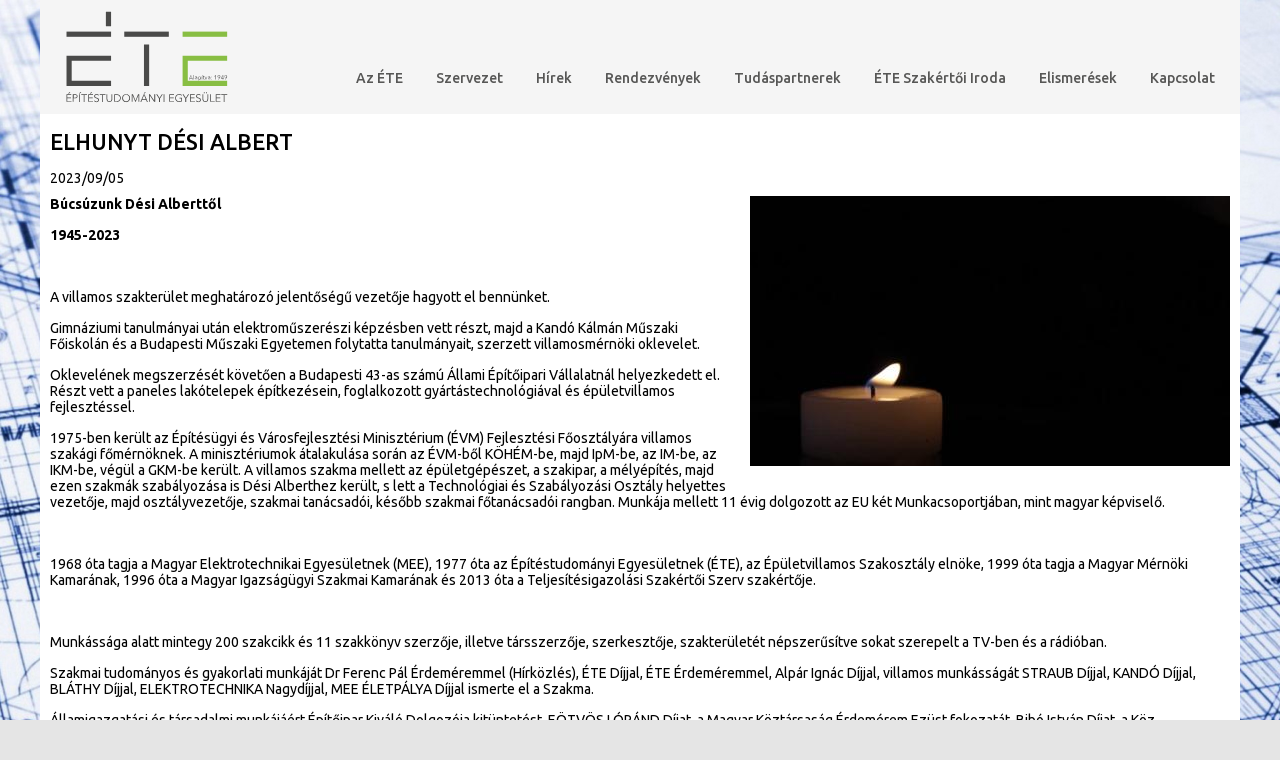

--- FILE ---
content_type: text/html; charset=utf-8
request_url: http://www.eptud.org/hirek/elhunyt-desi-albert
body_size: 6586
content:
<!DOCTYPE html>
<!--[if IEMobile 7]><html class="iem7"  lang="hu" dir="ltr"><![endif]-->
<!--[if lte IE 6]><html class="lt-ie9 lt-ie8 lt-ie7"  lang="hu" dir="ltr"><![endif]-->
<!--[if (IE 7)&(!IEMobile)]><html class="lt-ie9 lt-ie8"  lang="hu" dir="ltr"><![endif]-->
<!--[if IE 8]><html class="lt-ie9"  lang="hu" dir="ltr"><![endif]-->
<!--[if (gte IE 9)|(gt IEMobile 7)]><!--><html  lang="hu" dir="ltr" prefix="content: http://purl.org/rss/1.0/modules/content/ dc: http://purl.org/dc/terms/ foaf: http://xmlns.com/foaf/0.1/ og: http://ogp.me/ns# rdfs: http://www.w3.org/2000/01/rdf-schema# sioc: http://rdfs.org/sioc/ns# sioct: http://rdfs.org/sioc/types# skos: http://www.w3.org/2004/02/skos/core# xsd: http://www.w3.org/2001/XMLSchema#"><!--<![endif]-->

<head>
  <meta charset="utf-8" />
<link rel="apple-touch-icon" sizes="120x120" href="/sites/default/files/favicons/apple-touch-icon.png"/>
<link rel="icon" type="image/png" href="/sites/default/files/favicons/favicon-32x32.png" sizes="32x32"/>
<link rel="icon" type="image/png" href="/sites/default/files/favicons/favicon-16x16.png" sizes="16x16"/>
<link rel="manifest" href="/sites/default/files/favicons/manifest.json"/>
<link rel="mask-icon" href="/sites/default/files/favicons/safari-pinned-tab.svg" color="#5bbad5"/>
<meta name="theme-color" content="#ffffff"/>
<link rel="shortlink" href="/node/845" />
<link rel="canonical" href="http://www.eptud.org/hirek/elhunyt-desi-albert" />
<meta name="Generator" content="Drupal 7 (http://drupal.org)" />
<link rel="canonical" href="/hirek/elhunyt-desi-albert" />
  <title>Elhunyt Dési Albert | Építéstudományi Egyesület</title>

      <meta name="MobileOptimized" content="width">
    <meta name="HandheldFriendly" content="true">
    <meta name="viewport" content="width=device-width">
    <!--[if IEMobile]><meta http-equiv="cleartype" content="on"><![endif]-->

  <link type="text/css" rel="stylesheet" href="http://www.eptud.org/sites/default/files/css/css_lQaZfjVpwP_oGNqdtWCSpJT1EMqXdMiU84ekLLxQnc4.css" media="all" />
<link type="text/css" rel="stylesheet" href="http://www.eptud.org/sites/default/files/css/css_9PPr3VH1_6u5XaxqqqBW_eiLD1HFlbAcsE21CrEd_ng.css" media="all" />
<link type="text/css" rel="stylesheet" href="http://www.eptud.org/sites/default/files/css/css_CW96KxCv5ubQK16K4WGhyafISO1fuTDSXU5WzwRfo5c.css" media="all" />
<link type="text/css" rel="stylesheet" href="http://www.eptud.org/sites/default/files/css/css_zixZktwgFbuM7Jyuz0f1W7qGCeG0ND2Pc_B4xnzKZXg.css" media="all" />
  <script src="//code.jquery.com/jquery-1.8.3.min.js"></script>
<script>window.jQuery || document.write("<script src='/sites/all/modules/contrib/jquery_update/replace/jquery/1.8/jquery.min.js'>\x3C/script>")</script>
<script src="http://www.eptud.org/sites/default/files/js/js_dWhBODswdXXk1M5Z5nyqNfGljmqwxUwAK9i6D0YSDNs.js"></script>
<script src="http://www.eptud.org/sites/default/files/js/js_f_BpsloZtITWNBq8h8TQNh4SUGlZKD__yTkMLSN2_t8.js"></script>
<script src="http://www.eptud.org/sites/default/files/js/js_khc_HkopHy5Beje8Vd_ust2cOtYgvhhc9FrUw8MmTp4.js"></script>
<script>(function(i,s,o,g,r,a,m){i["GoogleAnalyticsObject"]=r;i[r]=i[r]||function(){(i[r].q=i[r].q||[]).push(arguments)},i[r].l=1*new Date();a=s.createElement(o),m=s.getElementsByTagName(o)[0];a.async=1;a.src=g;m.parentNode.insertBefore(a,m)})(window,document,"script","https://www.google-analytics.com/analytics.js","ga");ga("create", "UA-55087327-17", {"cookieDomain":"auto"});ga("set", "anonymizeIp", true);ga("send", "pageview");</script>
<script src="http://www.eptud.org/sites/default/files/js/js_6BG5e4flEAMDyinnTOlVGecZ5egGM3zZQNQiH0wGnD0.js"></script>
<script src="http://www.eptud.org/sites/default/files/js/js_V_puIX40vfPzc9RVToKRoUyH1Uu-T8i15BaHQ50Ykb4.js"></script>
<script>jQuery.extend(Drupal.settings, {"basePath":"\/","pathPrefix":"","ajaxPageState":{"theme":"ete","theme_token":"UQtt_-J4Jet3jhskb7qNiKnFa9vx-ZbjQohcamg7nZQ","js":{"sites\/all\/modules\/contrib\/browserclass\/js\/browserclass.js":1,"\/\/code.jquery.com\/jquery-1.8.3.min.js":1,"0":1,"misc\/jquery-extend-3.4.0.js":1,"misc\/jquery.once.js":1,"misc\/drupal.js":1,"sites\/all\/modules\/contrib\/spamspan\/spamspan.js":1,"public:\/\/languages\/hu_SQFcozGAENy6HUlunWG4IepTVICtF27ZB-PeGXfZHIs.js":1,"sites\/all\/libraries\/colorbox\/jquery.colorbox-min.js":1,"sites\/all\/modules\/contrib\/colorbox\/js\/colorbox.js":1,"sites\/all\/modules\/contrib\/colorbox\/styles\/default\/colorbox_style.js":1,"sites\/all\/modules\/contrib\/google_analytics\/googleanalytics.js":1,"1":1,"sites\/all\/modules\/contrib\/responsive_dropdown_menus\/theme\/responsive-dropdown-menus.js":1,"sites\/all\/themes\/ete\/js\/script.js":1},"css":{"modules\/system\/system.base.css":1,"modules\/system\/system.menus.css":1,"modules\/system\/system.messages.css":1,"modules\/system\/system.theme.css":1,"sites\/all\/modules\/contrib\/date\/date_api\/date.css":1,"sites\/all\/modules\/contrib\/date\/date_popup\/themes\/datepicker.1.7.css":1,"modules\/field\/theme\/field.css":1,"modules\/node\/node.css":1,"modules\/user\/user.css":1,"sites\/all\/modules\/contrib\/views\/css\/views.css":1,"sites\/all\/modules\/contrib\/ckeditor\/css\/ckeditor.css":1,"sites\/all\/modules\/contrib\/colorbox\/styles\/default\/colorbox_style.css":1,"sites\/all\/modules\/contrib\/ctools\/css\/ctools.css":1,"sites\/all\/modules\/contrib\/panels\/css\/panels.css":1,"sites\/all\/modules\/contrib\/responsive_dropdown_menus\/theme\/responsive-dropdown-menus.css":1,"sites\/all\/themes\/ete\/system.menus.css":1,"sites\/all\/themes\/ete\/system.messages.css":1,"sites\/all\/themes\/ete\/system.theme.css":1,"sites\/all\/themes\/ete\/css\/styles.css":1}},"colorbox":{"opacity":"0.85","current":"{current} of {total}","previous":"\u00ab Prev","next":"Next \u00bb","close":"Close","maxWidth":"98%","maxHeight":"98%","fixed":true,"mobiledetect":true,"mobiledevicewidth":"480px"},"googleanalytics":{"trackOutbound":1,"trackMailto":1,"trackDownload":1,"trackDownloadExtensions":"7z|aac|arc|arj|asf|asx|avi|bin|csv|doc(x|m)?|dot(x|m)?|exe|flv|gif|gz|gzip|hqx|jar|jpe?g|js|mp(2|3|4|e?g)|mov(ie)?|msi|msp|pdf|phps|png|ppt(x|m)?|pot(x|m)?|pps(x|m)?|ppam|sld(x|m)?|thmx|qtm?|ra(m|r)?|sea|sit|tar|tgz|torrent|txt|wav|wma|wmv|wpd|xls(x|m|b)?|xlt(x|m)|xlam|xml|z|zip","trackColorbox":1},"responsive_dropdown_menus":{"devel":"Fejleszt\u00e9s","main-menu":"F\u0151men\u00fc","management":"Management","navigation":"Navig\u00e1ci\u00f3","user-menu":"User menu"}});</script>
      <!--[if lt IE 9]>
    <script src="/sites/all/themes/zen/js/html5-respond.js"></script>
    <![endif]-->
    <link href='https://fonts.googleapis.com/css?family=Ubuntu:400,300,300italic,400italic,500,500italic,700italic,700&subset=latin,latin-ext' rel='stylesheet' type='text/css'>
</head>
<body class="html not-front not-logged-in no-sidebars page-node page-node- page-node-845 node-type-article section-hirek" >
      <p id="skip-link">
      <a href="#main-menu" class="element-invisible element-focusable">Jump to navigation</a>
    </p>
      
<div id="page">

  <header class="header" id="header" role="banner">

          <a href="/" title="Címlap" rel="home" class="header__logo" id="logo"><img src="http://www.eptud.org/sites/default/files/logo.svg" alt="Címlap" class="header__logo-image" /></a>
    
    
      <div class="header__region region region-header">
    <div id="block-responsive-dropdown-menus-main-menu" class="block block-responsive-dropdown-menus first last odd">

      
  <ul id="main-menu" class="main-menu responsive-menu links"><li id="menu-item-219" class="menu-item menu-parent menu-item-primary first"><a href="/az-ete/kuldetesunk" title="">Az ÉTE</a><ul class="sub-menu tier-two"><li id="menu-item-478" class="menu-item menu-item-secondary first"><a href="/az-ete/kuldetesunk">Küldetésünk</a></li>
<li id="menu-item-479" class="menu-item menu-item-secondary"><a href="/az-ete/tortenetunk">Történetünk</a></li>
<li id="menu-item-482" class="menu-item menu-item-secondary"><a href="/az-ete/alapdokumentumok">Alapdokumentumok</a></li>
<li id="menu-item-483" class="menu-item menu-item-secondary last"><a href="/az-ete/egyuttmukodesek">Együttműködések</a></li>
</ul></li>
<li id="menu-item-681" class="menu-item menu-parent menu-item-primary"><a href="/szervezet/elnokseg" title="">Szervezet</a><ul class="sub-menu tier-two"><li id="menu-item-481" class="menu-item menu-item-secondary first"><a href="/szervezet/elnokseg">Elnökség</a></li>
<li id="menu-item-682" class="menu-item menu-item-secondary"><a href="/szervezet/titkarsag">Titkárság</a></li>
<li id="menu-item-683" class="menu-item menu-item-secondary"><a href="/szervezet/valasztmany">Választmány</a></li>
<li id="menu-item-684" class="menu-item menu-item-secondary"><a href="/szervezet/bizottsagok">Bizottságok</a></li>
<li id="menu-item-760" class="menu-item menu-item-secondary"><a href="/regionalis-szervezetek-szakosztalyok">Regionális szervezetek, szakosztályok</a></li>
<li id="menu-item-687" class="menu-item menu-item-secondary last"><a href="/szervezet/dokumentumok">Dokumentumok</a></li>
</ul></li>
<li id="menu-item-484" class="menu-item menu-item-primary"><a href="/hirek" title="">Hírek</a></li>
<li id="menu-item-485" class="menu-item menu-parent menu-item-primary"><a href="/rendezvenyek">Rendezvények</a><ul class="sub-menu tier-two"><li id="menu-item-598" class="menu-item menu-item-secondary first last"><a href="/rendezvenyek-archivum" title="">Archívum</a></li>
</ul></li>
<li id="menu-item-600" class="menu-item menu-item-primary"><a href="/tudaspartnerek">Tudáspartnerek</a></li>
<li id="menu-item-680" class="menu-item menu-item-primary"><a href="/ete-szakertoi-iroda">ÉTE Szakértői Iroda</a></li>
<li id="menu-item-489" class="menu-item menu-parent menu-item-primary"><a href="/elismeresek/alpar-ignac-dij" title="">Elismerések</a><ul class="sub-menu tier-two"><li id="menu-item-753" class="menu-item menu-item-secondary first"><a href="/elismeresek/alpar-ignac-dij">Alpár Ignác Díj</a></li>
<li id="menu-item-754" class="menu-item menu-item-secondary"><a href="/elismeresek/ete-erdemerem">ÉTE Érdemérem</a></li>
<li id="menu-item-755" class="menu-item menu-item-secondary"><a href="/elismeresek/ete-dij">ÉTE Díj</a></li>
<li id="menu-item-756" class="menu-item menu-item-secondary"><a href="/elismeresek/az-ete-tiszteletbeli-tagja">Az ÉTE Tiszteletbeli Tagja</a></li>
<li id="menu-item-757" class="menu-item menu-item-secondary"><a href="/elismeresek/epitoipari-nivodij">Építőipari Nívódíj</a></li>
<li id="menu-item-758" class="menu-item menu-item-secondary"><a href="/elismeresek/epuletgepeszeti-emlekerem">Épületgépészeti emlékérem</a></li>
<li id="menu-item-794" class="menu-item menu-item-secondary last"><a href="/elismeresek/macskasy-arpad-dij">Macskásy Árpád Díj</a></li>
</ul></li>
<li id="menu-item-488" class="menu-item menu-item-primary last"><a href="/kapcsolat">Kapcsolat</a></li>
</ul>
</div>
  </div>

  </header>

  <div id="main">

    <div id="content" class="column" role="main">
                  <a id="main-content"></a>
                    <h1 class="page__title title" id="page-title">Elhunyt Dési Albert</h1>
                                          


<article class="node-845 node node-article view-mode-full clearfix" about="/hirek/elhunyt-desi-albert" typeof="sioc:Item foaf:Document">

      <header>
                  <span property="dc:title" content="Elhunyt Dési Albert" class="rdf-meta element-hidden"></span>
      
          </header>
  
  <div class="field field-name-field-date field-type-datetime field-label-hidden"><div class="field-items"><div class="field-item even"><span class="date-display-single" property="dc:date" datatype="xsd:dateTime" content="2023-09-05T00:00:00+02:00">2023/09/05</span></div></div></div><div class="field field-name-field-image field-type-image field-label-hidden"><div class="field-items"><div class="field-item even" rel="og:image rdfs:seeAlso" resource="http://www.eptud.org/sites/default/files/field/image/1_113_8.jpg"><a href="http://www.eptud.org/sites/default/files/field/image/1_113_8.jpg" title="Elhunyt Dési Albert" class="colorbox" data-colorbox-gallery="gallery-node-845-Rls-NPbhwzs" data-cbox-img-attrs="{&quot;title&quot;: &quot;&quot;, &quot;alt&quot;: &quot;&quot;}"><img typeof="foaf:Image" src="http://www.eptud.org/sites/default/files/styles/large/public/field/image/1_113_8.jpg?itok=JiWG8n95" width="480" height="270" alt="" title="" /></a></div></div></div><div class="field field-name-body field-type-text-with-summary field-label-hidden"><div class="field-items"><div class="field-item even" property="content:encoded"><p><strong>Búcsúzunk Dési Alberttől</strong></p>
<p><strong>1945-2023</strong></p>
<p> </p>
<p>A villamos szakterület meghatározó jelentőségű vezetője hagyott el bennünket.</p>
<p>Gimnáziumi tanulmányai után elektroműszerészi képzésben vett részt, majd a Kandó Kálmán Műszaki Főiskolán és a Budapesti Műszaki Egyetemen folytatta tanulmányait, szerzett villamosmérnöki oklevelet.</p>
<p>Oklevelének megszerzését követően a Budapesti 43-as számú Állami Építőipari Vállalatnál helyezkedett el. Részt vett a paneles lakótelepek építkezésein, foglalkozott gyártástechnológiával és épületvillamos fejlesztéssel.</p>
<p>1975-ben került az Építésügyi és Városfejlesztési Minisztérium (ÉVM) Fejlesztési Főosztályára villamos szakági főmérnöknek. A minisztériumok átalakulása során az ÉVM-ből KÖHÉM-be, majd IpM-be, az IM-be, az IKM-be, végül a GKM-be került. A villamos szakma mellett az épületgépészet, a szakipar, a mélyépítés, majd ezen szakmák szabályozása is Dési Alberthez került, s lett a Technológiai és Szabályozási Osztály helyettes vezetője, majd osztályvezetője, szakmai tanácsadói, később szakmai főtanácsadói rangban. Munkája mellett 11 évig dolgozott az EU két Munkacsoportjában, mint magyar képviselő.</p>
<p> </p>
<p>1968 óta tagja a Magyar Elektrotechnikai Egyesületnek (MEE), 1977 óta az Építéstudományi Egyesületnek (ÉTE), az Épületvillamos Szakosztály elnöke, 1999 óta tagja a Magyar Mérnöki Kamarának, 1996 óta a Magyar Igazságügyi Szakmai Kamarának és 2013 óta a Teljesítésigazolási Szakértői Szerv szakértője.</p>
<p> </p>
<p>Munkássága alatt mintegy 200 szakcikk és 11 szakkönyv szerzője, illetve társszerzője, szerkesztője, szakterületét népszerűsítve sokat szerepelt a TV-ben és a rádióban.</p>
<p>Szakmai tudományos és gyakorlati munkáját Dr Ferenc Pál Érdeméremmel (Hírközlés), ÉTE Díjjal, ÉTE Érdeméremmel, Alpár Ignác Díjjal, villamos munkásságát STRAUB Díjjal, KANDÓ Díjjal, BLÁTHY Díjjal, ELEKTROTECHNIKA Nagydíjjal, MEE ÉLETPÁLYA Díjjal ismerte el a Szakma.</p>
<p>Államigazgatási és társadalmi munkájáért Építőipar Kiváló Dolgozója kitüntetést, EÖTVÖS LÓRÁND Díjat, a Magyar Köztársaság Érdemérem Ezüst fokozatát, Bibó István Díjat, a Köz Szolgálatáért Érdemérem arany-fokozatát kapta meg.</p>
<p> </p>
<p>Nyugdíjas évei alatt sem hagyta abba szakmai munkásságát, folyamatosan oktatott, vizsgáztatott, igazságügyi szakértőként segítette a bíróságok, a rendőrség és a közjegyzők munkáját.</p>
<p>Emlékét megőrizzük.</p>
<p> </p>
<p>Berci búcsúztatóját 2023. szeptember 18-án hétfőn 10.30-kor Budapesten a Farkasréti temető III. számú ravatalozójában tartják.</p>
<p> </p>
<p> </p>
<p>Molnár Dénes</p>
<p>az ÉTE alelnöke</p>
</div></div></div><div class="field field-name-field-gallery field-type-image field-label-above"><div class="field-label">Galéria:&nbsp;</div><div class="field-items"><div class="field-item even"><a href="http://www.eptud.org/sites/default/files/gallery/desi_albert_fenykepe.jpg" title="Elhunyt Dési Albert" class="colorbox" data-colorbox-gallery="gallery-node-845-Rls-NPbhwzs" data-cbox-img-attrs="{&quot;title&quot;: &quot;&quot;, &quot;alt&quot;: &quot;&quot;}"><img typeof="foaf:Image" src="http://www.eptud.org/sites/default/files/styles/logo-lista/public/gallery/desi_albert_fenykepe.jpg?itok=o-8THS60" width="223" height="149" alt="" title="" /></a></div></div></div>
  
  
</article>
          </div>

  </div>

    <footer id="footer" class="region region-footer">
    <div id="block-views-sponsors-block-1" class="block block-views first last odd">

        <h2 class="block__title block-title">Támogatóink:</h2>
    
  <div class="view view-sponsors view-id-sponsors view-display-id-block_1 view-dom-id-f5b28d470d9e9e85028b008b8adaeff3">
        
  
  
      <div class="view-content">
        <div class="views-row views-row-1 views-row-odd views-row-first">
      
  <div class="views-field views-field-field-logo">        <div class="field-content"><a href="http://www.obudagroup.hu/" target="_blank" rel="nofollow"><img typeof="foaf:Image" src="http://www.eptud.org/sites/default/files/styles/frontlogo/public/logo/obuda_group_logo.png?itok=kNWXGJO_" width="60" height="40" alt="" /></a></div>  </div>  </div>
  <div class="views-row views-row-2 views-row-even">
      
  <div class="views-field views-field-field-logo">        <div class="field-content"><a href="http://www.eptud.org/" target="_blank" rel="nofollow"><img typeof="foaf:Image" src="http://www.eptud.org/sites/default/files/styles/frontlogo/public/default_images/white-space.jpg?itok=dUeyJ2_8" width="60" height="40" alt="" /></a></div>  </div>  </div>
  <div class="views-row views-row-3 views-row-odd">
      
  <div class="views-field views-field-field-logo">        <div class="field-content"><a href="http://www.eptud.org/" target="_blank" rel="nofollow"><img typeof="foaf:Image" src="http://www.eptud.org/sites/default/files/styles/frontlogo/public/default_images/white-space.jpg?itok=dUeyJ2_8" width="60" height="40" alt="" /></a></div>  </div>  </div>
  <div class="views-row views-row-4 views-row-even">
      
  <div class="views-field views-field-field-logo">        <div class="field-content"><a href="http://www.eptud.org/" target="_blank" rel="nofollow"><img typeof="foaf:Image" src="http://www.eptud.org/sites/default/files/styles/frontlogo/public/default_images/white-space.jpg?itok=dUeyJ2_8" width="60" height="40" alt="" /></a></div>  </div>  </div>
  <div class="views-row views-row-5 views-row-odd">
      
  <div class="views-field views-field-field-logo">        <div class="field-content"><a href="http://www.eptud.org/" target="_blank" rel="nofollow"><img typeof="foaf:Image" src="http://www.eptud.org/sites/default/files/styles/frontlogo/public/default_images/white-space.jpg?itok=dUeyJ2_8" width="60" height="40" alt="" /></a></div>  </div>  </div>
  <div class="views-row views-row-6 views-row-even">
      
  <div class="views-field views-field-field-logo">        <div class="field-content"><a href="http://www.eptud.org/" target="_blank" rel="nofollow"><img typeof="foaf:Image" src="http://www.eptud.org/sites/default/files/styles/frontlogo/public/default_images/white-space.jpg?itok=dUeyJ2_8" width="60" height="40" alt="" /></a></div>  </div>  </div>
  <div class="views-row views-row-7 views-row-odd">
      
  <div class="views-field views-field-field-logo">        <div class="field-content"><a href="http://www.eptud.org/" target="_blank" rel="nofollow"><img typeof="foaf:Image" src="http://www.eptud.org/sites/default/files/styles/frontlogo/public/default_images/white-space.jpg?itok=dUeyJ2_8" width="60" height="40" alt="" /></a></div>  </div>  </div>
  <div class="views-row views-row-8 views-row-even">
      
  <div class="views-field views-field-field-logo">        <div class="field-content"><a href="http://www.eptud.org/" target="_blank" rel="nofollow"><img typeof="foaf:Image" src="http://www.eptud.org/sites/default/files/styles/frontlogo/public/default_images/white-space.jpg?itok=dUeyJ2_8" width="60" height="40" alt="" /></a></div>  </div>  </div>
  <div class="views-row views-row-9 views-row-odd">
      
  <div class="views-field views-field-field-logo">        <div class="field-content"><a href="http://www.eptud.org/" target="_blank" rel="nofollow"><img typeof="foaf:Image" src="http://www.eptud.org/sites/default/files/styles/frontlogo/public/default_images/white-space.jpg?itok=dUeyJ2_8" width="60" height="40" alt="" /></a></div>  </div>  </div>
  <div class="views-row views-row-10 views-row-even">
      
  <div class="views-field views-field-field-logo">        <div class="field-content"><a href="http://www.eptud.org/" target="_blank" rel="nofollow"><img typeof="foaf:Image" src="http://www.eptud.org/sites/default/files/styles/frontlogo/public/default_images/white-space.jpg?itok=dUeyJ2_8" width="60" height="40" alt="" /></a></div>  </div>  </div>
  <div class="views-row views-row-11 views-row-odd">
      
  <div class="views-field views-field-field-logo">        <div class="field-content"><a href="http://www.eptud.org/" target="_blank" rel="nofollow"><img typeof="foaf:Image" src="http://www.eptud.org/sites/default/files/styles/frontlogo/public/default_images/white-space.jpg?itok=dUeyJ2_8" width="60" height="40" alt="" /></a></div>  </div>  </div>
  <div class="views-row views-row-12 views-row-even">
      
  <div class="views-field views-field-field-logo">        <div class="field-content"><a href="http://www.eptud.org/" target="_blank" rel="nofollow"><img typeof="foaf:Image" src="http://www.eptud.org/sites/default/files/styles/frontlogo/public/default_images/white-space.jpg?itok=dUeyJ2_8" width="60" height="40" alt="" /></a></div>  </div>  </div>
  <div class="views-row views-row-13 views-row-odd">
      
  <div class="views-field views-field-field-logo">        <div class="field-content"><a href="http://www.eptud.org/" target="_blank" rel="nofollow"><img typeof="foaf:Image" src="http://www.eptud.org/sites/default/files/styles/frontlogo/public/default_images/white-space.jpg?itok=dUeyJ2_8" width="60" height="40" alt="" /></a></div>  </div>  </div>
  <div class="views-row views-row-14 views-row-even">
      
  <div class="views-field views-field-field-logo">        <div class="field-content"><a href="http://www.eptud.org/" target="_blank" rel="nofollow"><img typeof="foaf:Image" src="http://www.eptud.org/sites/default/files/styles/frontlogo/public/default_images/white-space.jpg?itok=dUeyJ2_8" width="60" height="40" alt="" /></a></div>  </div>  </div>
  <div class="views-row views-row-15 views-row-odd">
      
  <div class="views-field views-field-field-logo">        <div class="field-content"><a href="http://www.eptud.org/" target="_blank" rel="nofollow"><img typeof="foaf:Image" src="http://www.eptud.org/sites/default/files/styles/frontlogo/public/default_images/white-space.jpg?itok=dUeyJ2_8" width="60" height="40" alt="" /></a></div>  </div>  </div>
  <div class="views-row views-row-16 views-row-even">
      
  <div class="views-field views-field-field-logo">        <div class="field-content"><a href="http://www.eptud.org/" target="_blank" rel="nofollow"><img typeof="foaf:Image" src="http://www.eptud.org/sites/default/files/styles/frontlogo/public/default_images/white-space.jpg?itok=dUeyJ2_8" width="60" height="40" alt="" /></a></div>  </div>  </div>
  <div class="views-row views-row-17 views-row-odd">
      
  <div class="views-field views-field-field-logo">        <div class="field-content"><a href="http://www.eptud.org/" target="_blank" rel="nofollow"><img typeof="foaf:Image" src="http://www.eptud.org/sites/default/files/styles/frontlogo/public/default_images/white-space.jpg?itok=dUeyJ2_8" width="60" height="40" alt="" /></a></div>  </div>  </div>
  <div class="views-row views-row-18 views-row-even">
      
  <div class="views-field views-field-field-logo">        <div class="field-content"><a href="http://www.eptud.org/" target="_blank" rel="nofollow"><img typeof="foaf:Image" src="http://www.eptud.org/sites/default/files/styles/frontlogo/public/default_images/white-space.jpg?itok=dUeyJ2_8" width="60" height="40" alt="" /></a></div>  </div>  </div>
  <div class="views-row views-row-19 views-row-odd">
      
  <div class="views-field views-field-field-logo">        <div class="field-content"><a href="http://www.eptud.org/" target="_blank" rel="nofollow"><img typeof="foaf:Image" src="http://www.eptud.org/sites/default/files/styles/frontlogo/public/default_images/white-space.jpg?itok=dUeyJ2_8" width="60" height="40" alt="" /></a></div>  </div>  </div>
  <div class="views-row views-row-20 views-row-even">
      
  <div class="views-field views-field-field-logo">        <div class="field-content"><a href="http://www.eptud.org/" target="_blank" rel="nofollow"><img typeof="foaf:Image" src="http://www.eptud.org/sites/default/files/styles/frontlogo/public/default_images/white-space.jpg?itok=dUeyJ2_8" width="60" height="40" alt="" /></a></div>  </div>  </div>
  <div class="views-row views-row-21 views-row-odd">
      
  <div class="views-field views-field-field-logo">        <div class="field-content"><a href="http://www.eptud.org/" target="_blank" rel="nofollow"><img typeof="foaf:Image" src="http://www.eptud.org/sites/default/files/styles/frontlogo/public/default_images/white-space.jpg?itok=dUeyJ2_8" width="60" height="40" alt="" /></a></div>  </div>  </div>
  <div class="views-row views-row-22 views-row-even">
      
  <div class="views-field views-field-field-logo">        <div class="field-content"><a href="http://www.eptud.org/" target="_blank" rel="nofollow"><img typeof="foaf:Image" src="http://www.eptud.org/sites/default/files/styles/frontlogo/public/default_images/white-space.jpg?itok=dUeyJ2_8" width="60" height="40" alt="" /></a></div>  </div>  </div>
  <div class="views-row views-row-23 views-row-odd">
      
  <div class="views-field views-field-field-logo">        <div class="field-content"><a href="http://www.eptud.org/" target="_blank" rel="nofollow"><img typeof="foaf:Image" src="http://www.eptud.org/sites/default/files/styles/frontlogo/public/logo/white-space.jpg?itok=vwGtAFnN" width="60" height="40" alt="" /></a></div>  </div>  </div>
  <div class="views-row views-row-24 views-row-even">
      
  <div class="views-field views-field-field-logo">        <div class="field-content"><a href="http://www.eptud.org/" target="_blank" rel="nofollow"><img typeof="foaf:Image" src="http://www.eptud.org/sites/default/files/styles/frontlogo/public/logo/white-space_0.jpg?itok=RZRZVAwl" width="60" height="40" alt="" /></a></div>  </div>  </div>
  <div class="views-row views-row-25 views-row-odd">
      
  <div class="views-field views-field-field-logo">        <div class="field-content"><a href="http://www.eptud.org/" target="_blank" rel="nofollow"><img typeof="foaf:Image" src="http://www.eptud.org/sites/default/files/styles/frontlogo/public/logo/white-space_1.jpg?itok=oOR5Rthn" width="60" height="40" alt="" /></a></div>  </div>  </div>
  <div class="views-row views-row-26 views-row-even">
      
  <div class="views-field views-field-field-logo">        <div class="field-content"><a href="http://www.eptud.org/" target="_blank" rel="nofollow"><img typeof="foaf:Image" src="http://www.eptud.org/sites/default/files/styles/frontlogo/public/default_images/white-space.jpg?itok=dUeyJ2_8" width="60" height="40" alt="" /></a></div>  </div>  </div>
  <div class="views-row views-row-27 views-row-odd">
      
  <div class="views-field views-field-field-logo">        <div class="field-content"><a href="http://www.eptud.org/" target="_blank" rel="nofollow"><img typeof="foaf:Image" src="http://www.eptud.org/sites/default/files/styles/frontlogo/public/default_images/white-space.jpg?itok=dUeyJ2_8" width="60" height="40" alt="" /></a></div>  </div>  </div>
  <div class="views-row views-row-28 views-row-even">
      
  <div class="views-field views-field-field-logo">        <div class="field-content"><a href="http://www.eptud.org/" target="_blank" rel="nofollow"><img typeof="foaf:Image" src="http://www.eptud.org/sites/default/files/styles/frontlogo/public/default_images/white-space.jpg?itok=dUeyJ2_8" width="60" height="40" alt="" /></a></div>  </div>  </div>
  <div class="views-row views-row-29 views-row-odd">
      
  <div class="views-field views-field-field-logo">        <div class="field-content"><a href="http://www.eptud.org/" target="_blank" rel="nofollow"><img typeof="foaf:Image" src="http://www.eptud.org/sites/default/files/styles/frontlogo/public/default_images/white-space.jpg?itok=dUeyJ2_8" width="60" height="40" alt="" /></a></div>  </div>  </div>
  <div class="views-row views-row-30 views-row-even">
      
  <div class="views-field views-field-field-logo">        <div class="field-content"><a href="http://www.eptud.org/" target="_blank" rel="nofollow"><img typeof="foaf:Image" src="http://www.eptud.org/sites/default/files/styles/frontlogo/public/default_images/white-space.jpg?itok=dUeyJ2_8" width="60" height="40" alt="" /></a></div>  </div>  </div>
  <div class="views-row views-row-31 views-row-odd">
      
  <div class="views-field views-field-field-logo">        <div class="field-content"><a href="http://www.eptud.org/" target="_blank" rel="nofollow"><img typeof="foaf:Image" src="http://www.eptud.org/sites/default/files/styles/frontlogo/public/default_images/white-space.jpg?itok=dUeyJ2_8" width="60" height="40" alt="" /></a></div>  </div>  </div>
  <div class="views-row views-row-32 views-row-even">
      
  <div class="views-field views-field-field-logo">        <div class="field-content"><a href="http://www.eptud.org/" target="_blank" rel="nofollow"><img typeof="foaf:Image" src="http://www.eptud.org/sites/default/files/styles/frontlogo/public/default_images/white-space.jpg?itok=dUeyJ2_8" width="60" height="40" alt="" /></a></div>  </div>  </div>
  <div class="views-row views-row-33 views-row-odd">
      
  <div class="views-field views-field-field-logo">        <div class="field-content"><a href="http://www.eptud.org/" target="_blank" rel="nofollow"><img typeof="foaf:Image" src="http://www.eptud.org/sites/default/files/styles/frontlogo/public/default_images/white-space.jpg?itok=dUeyJ2_8" width="60" height="40" alt="" /></a></div>  </div>  </div>
  <div class="views-row views-row-34 views-row-even">
      
  <div class="views-field views-field-field-logo">        <div class="field-content"><a href="http://www.eptud.org/" target="_blank" rel="nofollow"><img typeof="foaf:Image" src="http://www.eptud.org/sites/default/files/styles/frontlogo/public/default_images/white-space.jpg?itok=dUeyJ2_8" width="60" height="40" alt="" /></a></div>  </div>  </div>
  <div class="views-row views-row-35 views-row-odd">
      
  <div class="views-field views-field-field-logo">        <div class="field-content"><a href="http://www.eptud.org/" target="_blank" rel="nofollow"><img typeof="foaf:Image" src="http://www.eptud.org/sites/default/files/styles/frontlogo/public/default_images/white-space.jpg?itok=dUeyJ2_8" width="60" height="40" alt="" /></a></div>  </div>  </div>
  <div class="views-row views-row-36 views-row-even">
      
  <div class="views-field views-field-field-logo">        <div class="field-content"><a href="http://www.eptud.org/" target="_blank" rel="nofollow"><img typeof="foaf:Image" src="http://www.eptud.org/sites/default/files/styles/frontlogo/public/default_images/white-space.jpg?itok=dUeyJ2_8" width="60" height="40" alt="" /></a></div>  </div>  </div>
  <div class="views-row views-row-37 views-row-odd views-row-last">
      
  <div class="views-field views-field-field-logo">        <div class="field-content"><a href="http://www.eptud.org/" target="_blank" rel="nofollow"><img typeof="foaf:Image" src="http://www.eptud.org/sites/default/files/styles/frontlogo/public/default_images/white-space.jpg?itok=dUeyJ2_8" width="60" height="40" alt="" /></a></div>  </div>  </div>
    </div>
  
  
  
  
  
  
</div>
</div>
  </footer>

</div>

  <div class="region region-bottom">
    <div id="block-block-1" class="block block-block first odd">

      
  <p>ÉTE</p>

</div>
<div id="block-block-2" class="block block-block last even">

        <h2 class="block__title block-title">Építéstudományi egyesület</h2>
    
  <p>ÉTE titkárság:<br />
1095 Budapest, Mester u.87.<br />
Mobil: +36 20 268 38 96<br /><span class="spamspan"><span class="u">info</span> [at] <span class="d">eptud.org</span></span></p>

</div>
  </div>
  <script src="http://www.eptud.org/sites/default/files/js/js_sBgPAzSTdQRb_Itp8xIy-2MVVdHlhcemxwMY-zcbqSM.js"></script>
</body>
</html>


--- FILE ---
content_type: text/css
request_url: http://www.eptud.org/sites/default/files/css/css_zixZktwgFbuM7Jyuz0f1W7qGCeG0ND2Pc_B4xnzKZXg.css
body_size: 11172
content:
article,aside,details,figcaption,figure,footer,header,main,nav,section,summary{display:block;}audio,canvas,video{display:inline-block;}audio:not([controls]){display:none;height:0;}[hidden]{display:none;}html{font-family:Verdana,Tahoma,"DejaVu Sans",sans-serif;font-size:100%;-ms-text-size-adjust:100%;-webkit-text-size-adjust:100%;line-height:1.5em;}body{margin:0;padding:0;}a:focus{outline:thin dotted;}a:active,a:hover{outline:0;}p,pre{margin:1.5em 0;}blockquote{margin:1.5em 30px;}h1{font-size:2em;line-height:1.5em;margin-top:0.75em;margin-bottom:0.75em;}h2{font-size:1.5em;line-height:2em;margin-top:1em;margin-bottom:1em;}h3{font-size:1.17em;line-height:1.28205em;margin-top:1.28205em;margin-bottom:1.28205em;}h4{font-size:1em;line-height:1.5em;margin-top:1.5em;margin-bottom:1.5em;}h5{font-size:0.83em;line-height:1.80723em;margin-top:1.80723em;margin-bottom:1.80723em;}h6{font-size:0.67em;line-height:2.23881em;margin-top:2.23881em;margin-bottom:2.23881em;}abbr[title]{border-bottom:1px dotted;}b,strong{font-weight:bold;}dfn{font-style:italic;}hr{-moz-box-sizing:content-box;-webkit-box-sizing:content-box;box-sizing:content-box;height:0;border:1px solid #666;padding-bottom:-1px;margin:1.5em 0;}mark{background:#ff0;color:#000;}code,kbd,pre,samp,tt,var{font-family:"Courier New","DejaVu Sans Mono",monospace,sans-serif;font-size:1em;line-height:1.5em;}pre{white-space:pre-wrap;}q{quotes:"\201C" "\201D" "\2018" "\2019";}small{font-size:80%;}sub,sup{font-size:75%;line-height:0;position:relative;vertical-align:baseline;}sup{top:-0.5em;}sub{bottom:-0.25em;}dl,menu,ol,ul{margin:1.5em 0;}ol ol,ol ul,ul ol,ul ul{margin:0;}dd{margin:0 0 0 30px;}menu,ol,ul{padding:0 0 0 30px;}img{border:0;max-width:100%;height:auto;}.lt-ie9 img{width:auto;}svg:not(:root){overflow:hidden;}figure{margin:0;}fieldset{margin:0 2px;border-color:#c0c0c0;border-top-width:0.0625em;border-top-style:solid;padding-top:0.4625em;border-bottom-width:0.0625em;border-bottom-style:solid;padding-bottom:0.9125em;border-left-width:0.0625em;border-left-style:solid;padding-left:0.9125em;border-right-width:0.0625em;border-right-style:solid;padding-right:0.9125em;}legend{border:0;padding:0;}button,input,select,textarea{font-family:inherit;font-size:100%;margin:0;max-width:100%;-moz-box-sizing:border-box;-webkit-box-sizing:border-box;box-sizing:border-box;}button,input{line-height:normal;}button,select{text-transform:none;}button,html input[type="button"],input[type="reset"],input[type="submit"]{-webkit-appearance:button;cursor:pointer;}button[disabled],html input[disabled]{cursor:default;}input[type="checkbox"],input[type="radio"]{-moz-box-sizing:border-box;-webkit-box-sizing:border-box;box-sizing:border-box;padding:0;}input[type="search"]{-webkit-appearance:textfield;-moz-box-sizing:content-box;-webkit-box-sizing:content-box;box-sizing:content-box;}input[type="search"]::-webkit-search-cancel-button,input[type="search"]::-webkit-search-decoration{-webkit-appearance:none;}button::-moz-focus-inner,input::-moz-focus-inner{border:0;padding:0;}textarea{overflow:auto;vertical-align:top;}label{display:block;font-weight:bold;}table{border-collapse:collapse;border-spacing:0;margin-top:1.5em;margin-bottom:1.5em;}#page,.region-bottom{margin-left:auto;margin-right:auto;max-width:1200px;}#header,#content,#navigation,.region-sidebar-first,.region-sidebar-second,#footer{padding-left:10px;padding-right:10px;-moz-box-sizing:border-box;-webkit-box-sizing:border-box;-ms-box-sizing:border-box;box-sizing:border-box;word-wrap:break-word;}#header:before,#header:after,#main:before,#main:after,#footer:before,#footer:after{content:"";display:table;}#header:after,#main:after,#footer:after{clear:both;}@media all and (min-width:480px){#main{padding-top:3em;position:relative;}#navigation{position:absolute;top:0;height:3em;width:100%;}}@media all and (min-width:480px) and (max-width:959px){.sidebar-first{}.sidebar-first #content{float:left;width:200%;margin-left:100%;margin-right:-300%;}.sidebar-first .region-sidebar-first{float:left;width:100%;margin-left:0%;margin-right:-100%;}.sidebar-second{}.sidebar-second #content{float:left;width:200%;margin-left:0%;margin-right:-200%;}.sidebar-second .region-sidebar-second{float:left;width:100%;margin-left:200%;margin-right:-300%;}.two-sidebars{}.two-sidebars #content{float:left;width:200%;margin-left:100%;margin-right:-300%;}.two-sidebars .region-sidebar-first{float:left;width:100%;margin-left:0%;margin-right:-100%;}.two-sidebars .region-sidebar-second{float:left;width:300%;margin-left:0%;margin-right:-300%;padding-left:0;padding-right:0;clear:left;}.two-sidebars .region-sidebar-second .block{padding-left:10px;padding-right:10px;-moz-box-sizing:border-box;-webkit-box-sizing:border-box;-ms-box-sizing:border-box;box-sizing:border-box;word-wrap:break-word;}.two-sidebars .region-sidebar-second .block:nth-child(3n+1){float:left;width:100%;margin-left:0%;margin-right:-100%;clear:left;}.two-sidebars .region-sidebar-second .block:nth-child(3n+2){float:left;width:100%;margin-left:100%;margin-right:-200%;}.two-sidebars .region-sidebar-second .block:nth-child(3n){float:left;width:100%;margin-left:200%;margin-right:-300%;}}@media all and (min-width:960px){.sidebar-first{}.sidebar-first #content{float:left;width:400%;margin-left:100%;margin-right:-500%;}.sidebar-first .region-sidebar-first{float:left;width:100%;margin-left:0%;margin-right:-100%;}.sidebar-second{}.sidebar-second #content{float:left;width:400%;margin-left:0%;margin-right:-400%;}.sidebar-second .region-sidebar-second{float:left;width:100%;margin-left:400%;margin-right:-500%;}.two-sidebars{}.two-sidebars #content{float:left;width:300%;margin-left:100%;margin-right:-400%;}.two-sidebars .region-sidebar-first{float:left;width:100%;margin-left:0%;margin-right:-100%;}.two-sidebars .region-sidebar-second{float:left;width:100%;margin-left:400%;margin-right:-500%;}}.with-wireframes #header,.with-wireframes #main,.with-wireframes #content,.with-wireframes #navigation,.with-wireframes .region-sidebar-first,.with-wireframes .region-sidebar-second,.with-wireframes #footer,.with-wireframes .region-bottom{outline:1px solid #ccc;}.element-invisible,.element-focusable,#navigation .block-menu .block__title,#navigation .block-menu-block .block__title{position:absolute !important;height:1px;width:1px;overflow:hidden;clip:rect(1px,1px,1px,1px);}.element-focusable:active,.element-focusable:focus{position:static !important;clip:auto;height:auto;width:auto;overflow:auto;}#skip-link{margin:0;}#skip-link a,#skip-link a:visited{display:block;width:100%;padding:2px 0 3px 0;text-align:center;background-color:#666;color:#fff;}.header__logo{float:left;margin:0;padding:0;}.header__logo-image{vertical-align:bottom;}.header__name-and-slogan{float:left;}.header__site-name{margin:0;font-size:2em;line-height:1.5em;}.header__site-link:link,.header__site-link:visited{color:#000;text-decoration:none;}.header__site-link:hover,.header__site-link:focus{text-decoration:underline;}.header__site-slogan{margin:0;}.header__secondary-menu{float:right;}.header__region{clear:both;}#navigation{}#navigation .block{margin-bottom:0;}#navigation .links,#navigation .menu{margin:0;padding:0;text-align:left;}#navigation .links li,#navigation .menu li{float:left;padding:0 10px 0 0;list-style-type:none;list-style-image:none;}.breadcrumb ol{margin:0;padding:0;}.breadcrumb li{display:inline;list-style-type:none;margin:0;padding:0;}.page__title,.node__title,.block__title,.comments__title,.comments__form-title,.comment__title{margin:0;}.messages,.messages--status,.messages--warning,.messages--error{margin:1.5em 0;padding:10px 10px 10px 50px;background-image:url('[data-uri]');background-position:8px 8px;background-repeat:no-repeat;border:1px solid #be7;}.messages--warning{background-image:url('[data-uri]');border-color:#ed5;}.messages--error{background-image:url('[data-uri]');border-color:#ed541d;}.messages__list{margin:0;}.messages__item{list-style-image:none;}.messages--error p.error{color:#333;}.ok,.messages--status{background-color:#f8fff0;color:#234600;}.warning,.messages--warning{background-color:#fffce5;color:#840;}.error,.messages--error{background-color:#fef5f1;color:#8c2e0b;}.tabs-primary,.tabs-secondary{overflow:hidden;*zoom:1;background-image:url('[data-uri]');background-size:100%;background-image:-webkit-gradient(linear,50% 100%,50% 0%,color-stop(100%,#bbbbbb),color-stop(100%,rgba(0,0,0,0)));background-image:-moz-linear-gradient(bottom,#bbbbbb 1px,rgba(0,0,0,0) 1px);background-image:-webkit-linear-gradient(bottom,#bbbbbb 1px,rgba(0,0,0,0) 1px);background-image:linear-gradient(to top,#bbbbbb 1px,rgba(0,0,0,0) 1px);list-style:none;border-bottom:1px solid #bbb \0/ie;margin:1.5em 0;padding:0 2px;white-space:nowrap;}.tabs-primary__tab,.tabs-primary__tab.is-active,.tabs-secondary__tab,.tabs-secondary__tab.is-active{float:left;margin:0 3px;}a.tabs-primary__tab-link,a.tabs-primary__tab-link.is-active,a.tabs-secondary__tab-link,a.tabs-secondary__tab-link.is-active{border:1px solid #e9e9e9;border-right:0;border-bottom:0;display:block;line-height:1.5em;text-decoration:none;}.tabs-primary__tab,.tabs-primary__tab.is-active{-moz-border-radius-topleft:4px;-webkit-border-top-left-radius:4px;border-top-left-radius:4px;-moz-border-radius-topright:4px;-webkit-border-top-right-radius:4px;border-top-right-radius:4px;text-shadow:1px 1px 0 #fff;border:1px solid #bbb;border-bottom-color:transparent;border-bottom:0 \0/ie;}.tabs-primary__tab.is-active{border-bottom-color:#fff;}a.tabs-primary__tab-link,a.tabs-primary__tab-link.is-active{-moz-border-radius-topleft:4px;-webkit-border-top-left-radius:4px;border-top-left-radius:4px;-moz-border-radius-topright:4px;-webkit-border-top-right-radius:4px;border-top-right-radius:4px;-moz-transition:background-color 0.3s;-o-transition:background-color 0.3s;-webkit-transition:background-color 0.3s;transition:background-color 0.3s;color:#333;background-color:#dedede;letter-spacing:1px;padding:0 1em;text-align:center;}a.tabs-primary__tab-link:hover,a.tabs-primary__tab-link:focus{background-color:#e9e9e9;border-color:#f2f2f2;}a.tabs-primary__tab-link:active,a.tabs-primary__tab-link.is-active{background-color:transparent;*zoom:1;filter:progid:DXImageTransform.Microsoft.gradient(gradientType=0,startColorstr='#FFE9E9E9',endColorstr='#00E9E9E9');background-image:url('[data-uri]');background-size:100%;background-image:-webkit-gradient(linear,50% 0%,50% 100%,color-stop(0%,#e9e9e9),color-stop(100%,rgba(233,233,233,0)));background-image:-moz-linear-gradient(#e9e9e9,rgba(233,233,233,0));background-image:-webkit-linear-gradient(#e9e9e9,rgba(233,233,233,0));background-image:linear-gradient(#e9e9e9,rgba(233,233,233,0));border-color:#fff;}.tabs-secondary{font-size:.9em;margin-top:-1.5em;}.tabs-secondary__tab,.tabs-secondary__tab.is-active{margin:0.75em 3px;}a.tabs-secondary__tab-link,a.tabs-secondary__tab-link.is-active{-moz-border-radius:0.75em;-webkit-border-radius:0.75em;border-radius:0.75em;-moz-transition:background-color 0.3s;-o-transition:background-color 0.3s;-webkit-transition:background-color 0.3s;transition:background-color 0.3s;text-shadow:1px 1px 0 #fff;background-color:#f2f2f2;color:#666;padding:0 .5em;}a.tabs-secondary__tab-link:hover,a.tabs-secondary__tab-link:focus{background-color:#dedede;border-color:#999;color:#333;}a.tabs-secondary__tab-link:active,a.tabs-secondary__tab-link.is-active{text-shadow:1px 1px 0 #333;background-color:#666;border-color:#000;color:#fff;}.inline{display:inline;padding:0;}.inline li{display:inline;list-style-type:none;padding:0 1em 0 0;}span.field-label{padding:0 1em 0 0;}.more-link{text-align:right;}.more-help-link{text-align:right;}.more-help-link a{background-image:url('[data-uri]');background-position:0 50%;background-repeat:no-repeat;padding:1px 0 1px 20px;}.pager{clear:both;padding:0;text-align:center;}.pager-item,.pager-first,.pager-previous,.pager-next,.pager-last,.pager-ellipsis,.pager-current{display:inline;padding:0 0.5em;list-style-type:none;background-image:none;}.pager-item,.pager-first,.pager-previous,.pager-next,.pager-last,.pager-ellipsis{}.pager-current{font-weight:bold;}.block{margin-bottom:1.5em;}.menu__item.is-leaf{list-style-image:url('[data-uri]');list-style-type:square;}.menu__item.is-expanded{list-style-image:url('[data-uri]');list-style-type:circle;}.menu__item.is-collapsed{list-style-image:url('[data-uri]');list-style-type:disc;}.menu a.active{color:#000;}.new,.update{color:#c00;background-color:transparent;}.unpublished{display:block;height:0;overflow:visible;background-color:transparent;color:#d8d8d8;font-size:75px;line-height:1;font-family:Impact,"Arial Narrow",Helvetica,sans-serif;font-weight:bold;text-transform:uppercase;text-align:center;word-wrap:break-word;}.comments{margin:1.5em 0;}.comment-preview{background-color:#ffffea;}.comment{}.comment .permalink{text-transform:uppercase;font-size:75%;}.indented{margin-left:30px;}.form-item{margin:1.5em 0;}.form-checkboxes .form-item,.form-radios .form-item{margin:0;}tr.odd .form-item,tr.even .form-item{margin:0;}.form-item input.error,.form-item textarea.error,.form-item select.error{border:1px solid #c00;}.form-item .description{font-size:0.85em;}.form-type-radio .description,.form-type-checkbox .description{margin-left:2.4em;}.form-required{color:#c00;}label.option{display:inline;font-weight:normal;}a.button{-moz-appearance:button;-webkit-appearance:button;}.password-parent,.confirm-parent{margin:0;}#user-login-form{text-align:left;}.openid-links{margin-bottom:0;}.openid-link,.user-link{margin-top:1.5em;}html.js #user-login-form li.openid-link,#user-login-form li.openid-link{margin-left:-20px;}#user-login ul{margin:1.5em 0;}form th{text-align:left;padding-right:1em;border-bottom:3px solid #ccc;}form tbody{border-top:1px solid #ccc;}form table ul{margin:0;}tr.even,tr.odd{background-color:#eee;border-bottom:1px solid #ccc;padding:0.1em 0.6em;}tr.even{background-color:#fff;}td.active{background-color:#ddd;}td.checkbox,th.checkbox{text-align:center;}td.menu-disabled{background:#ccc;}#autocomplete .selected{background:#0072b9;color:#fff;}html.js .collapsible .fieldset-legend{background-image:url('[data-uri]');background-position:5px 65%;background-repeat:no-repeat;padding-left:15px;}html.js .collapsed .fieldset-legend{background-image:url('[data-uri]');background-position:5px 50%;}.fieldset-legend .summary{color:#999;font-size:0.9em;margin-left:0.5em;}tr.drag{background-color:#fffff0;}tr.drag-previous{background-color:#ffd;}.tabledrag-toggle-weight{font-size:0.9em;}tr.selected td{background:#ffc;}.progress{font-weight:bold;}.progress .bar{background:#ccc;border-color:#666;margin:0 0.2em;-moz-border-radius:3px;-webkit-border-radius:3px;border-radius:3px;}.progress .filled{background-color:#0072b9;background-image:url(/sites/all/themes/ete/images/progress.gif?1448949708);}@media print{a:link,a:visited{text-decoration:underline !important;}a:link.header__site-link,a:visited.header__site-link{text-decoration:none !important;}#content{}#content a[href]:after{content:" (" attr(href) ")";font-weight:normal;font-size:16px;}#content a[href^="javascript:"]:after,#content a[href^="#"]:after{content:"";}#content abbr[title]:after{content:" (" attr(title) ")";}#content{float:none !important;width:100% !important;margin:0 !important;padding:0 !important;}body,#page,#main,#content{color:#000;background-color:transparent !important;background-image:none !important;}#skip-link,#toolbar,#navigation,.region-sidebar-first,.region-sidebar-second,#footer,.breadcrumb,.tabs,.action-links,.links,.book-navigation,.forum-topic-navigation,.pager,.feed-icons{visibility:hidden;display:none;}}*{outline:none !important;}body{background:url(/sites/all/themes/ete/images/bg.jpg) no-repeat left top #e5e5e5;background-attachment:fixed;font-family:'Ubuntu',sans-serif;font-size:14px;line-height:120%;background-size:cover;}h1{font-size:18px;font-weight:500;line-height:120%;}h2{font-size:15px;font-weight:500;line-height:120%;}h3{font-size:13px;font-weight:500;line-height:120%;}h4,h5,h6{font-size:12px;font-weight:bold;line-height:120%;}p{margin:0 0 15px 0;}a{color:#86BD42;text-decoration:none;}a:hover,a:focus{text-decoration:underline;}#page,.region-bottom{max-width:1200px;background-color:white;}.panel-3col-33 .inside{margin:0 !important;}#header,#content,#navigation,.region-sidebar-first,.region-sidebar-second,#footer{padding:0 10px;}#header{background-color:#f5f5f5;}#header #logo{}#header #logo img{width:auto;height:114px;}#header .region-header{float:right;clear:none;}#header .region-header .block-responsive-dropdown-menus{margin-top:70px;}#header .region-header .block-responsive-dropdown-menus ul{margin:0;padding:0;}#header .region-header .block-responsive-dropdown-menus ul li{display:inline-block;}#header .region-header .block-responsive-dropdown-menus ul li a{color:#575756;font-size:14px;font-weight:500;text-decoration:none;padding:10px;margin:0 5px;}#header .region-header .block-responsive-dropdown-menus ul li a:hover,#header .region-header .block-responsive-dropdown-menus ul li a:focus,#header .region-header .block-responsive-dropdown-menus ul li a.active{background-color:#86BD42;color:white;}#header .region-header .block-responsive-dropdown-menus ul li ul.sub-menu{top:25px;left:5px;background-color:#86BD42;min-width:215px;}#header .region-header .block-responsive-dropdown-menus ul li ul.sub-menu li{width:100%;}#header .region-header .block-responsive-dropdown-menus ul li ul.sub-menu li a{color:white;font-size:14px;font-weight:500;text-decoration:none;padding:5px 10px;margin:0 5px;display:block;}#header .region-header .block-responsive-dropdown-menus ul li ul.sub-menu li a:hover,#header .region-header .block-responsive-dropdown-menus ul li ul.sub-menu li a.active{background-color:#86BD42;color:black;}#header .region-header .block-responsive-dropdown-menus ul li ul.sub-menu li:hover > a{background-color:#86BD42;}#main{padding-top:15px;padding-bottom:15px;}#main #content h1#page-title{font-size:22px;text-transform:uppercase;margin-bottom:15px;}#main #content .field-name-field-date{margin-bottom:10px;}#footer{padding:0;background-color:#4A4A49;}#footer h2.block-title{float:left;display:block;width:33%;text-align:center;vertical-align:middle;font-size:30px;color:#9c9b9b;font-weight:normal;padding-top:47px;}#footer .view-sponsors{float:left;display:block;width:67%;background-color:white;}#footer .view-sponsors .view-content{padding:2px 0 0 2px;}#footer .view-sponsors .view-content .views-row{display:inline-block;vertical-align:top;margin:0 0 0 -4px;padding:0 0px 3px 3px;width:calc(7.69230769231% - 2px);}#footer .view-sponsors .view-content .views-row a{line-height:1;display:block;margin:0;padding:0;font-size:0;}.region-bottom{padding:0;}.region-bottom > .block{float:left;width:calc(33% - 60px);background-color:white;margin-bottom:0;padding:25px 30px;min-height:200px;max-height:220px;}.region-bottom #block-block-1{background:url(/sites/all/themes/ete/images/footer-ete.png) no-repeat center center #86BD42;text-indent:-99999px;}.region-bottom #block-block-1 p{margin-bottom:0;}.region-bottom #block-mailchimp-signup-mailchimp{background-color:#4A4A49;width:calc(34% - 60px);}.region-bottom #block-mailchimp-signup-mailchimp h2.block-title{font-size:20px;margin-bottom:15px;color:white;}.region-bottom #block-mailchimp-signup-mailchimp form label{display:none;}.region-bottom #block-mailchimp-signup-mailchimp form input[type="text"]{padding:5px;width:100%;}.region-bottom #block-block-2{background-color:#86BD42;text-transform:uppercase;color:white;font-size:14px;line-height:150%;}.region-bottom #block-block-2 h2.block-title{font-size:20px;margin-bottom:15px;}.region-bottom #block-block-2 a{color:white;text-decoration:none;}input[type="submit"]{background-color:#86BD42;border:0;color:white;padding:5px 20px;}input[type="submit"]:hover{opacity:0.9;}.front #content{padding:0;}.front #main{padding-top:0;padding-bottom:0;}.front #content .pane-news{width:calc(67% - 5px);float:left;height:344px;}.front #content .pane-news .owl-item{position:relative;height:344px;}.front #content .pane-news .owl-item .views-field-field-image{height:344px;position:relative;display:inline-block;overflow:hidden;width:100%;}.front #content .pane-news .owl-item .views-field-field-image img{position:absolute;top:50%;min-height:100%;display:block;left:50%;-webkit-transform:translate(-50%,-50%);min-width:100%;}.front #content .pane-news .owl-item .views-fieldset{position:absolute;top:20%;background-color:rgba(0,0,0,0.5);padding:25px 15px 15px 15px;width:70%;right:20px;color:white;}.front #content .pane-news .owl-item .views-fieldset .views-field-title{margin-bottom:15px;}.front #content .pane-news .owl-item .views-fieldset .views-field-title a{color:white;text-decoration:none;font-weight:500;font-size:18px;}.front #content .pane-news .owl-theme .owl-controls{margin-top:-25px;position:relative;}.front #content .pane-news .owl-theme .owl-controls .owl-page span{background:white;margin:5px;}.front #content .pane-news .owl-theme .owl-controls .owl-buttons div{background:url(/sites/all/themes/ete/images/arrow.png) no-repeat left center transparent;position:absolute;left:40px;bottom:40px;width:41px;height:73px;text-indent:-99999px;border-radius:0;padding:0;margin:0;}.front #content .pane-news .owl-theme .owl-controls .owl-buttons .owl-next{background:url(/sites/all/themes/ete/images/arrow.png) no-repeat right center transparent;right:40px;left:auto;}.front #content .pane-after-slider{width:calc(33% + 5px);float:left;}.front #content .pane-after-slider p{margin:0;}.front #content .pane-after-slider h2.pane-title{background-color:#4A4A49;margin:0 0 5px 5px;font-size:22px;color:white;font-weight:400;line-height:120%;padding:15px 0 15px 12px;}.front #content .pane-after-slider .pane-custom.pane-1,.front #content .pane-after-slider .pane-custom.pane-2,.front #content .pane-after-slider .pane-custom.pane-3,.front #content .pane-after-slider .pane-custom.pane-4{background-color:#4A4A49;margin:0 0 5px 5px;font-size:22px;font-weight:400;line-height:120%;padding:20px 0 21px 12px;}.front #content .pane-after-slider .pane-custom.pane-1 a,.front #content .pane-after-slider .pane-custom.pane-2 a,.front #content .pane-after-slider .pane-custom.pane-3 a,.front #content .pane-after-slider .pane-custom.pane-4 a{background:url(/sites/all/themes/ete/images/icon.png) no-repeat left center transparent;color:white;text-decoration:none;padding:6px 0 6px 40px;}.front #content .pane-after-slider .pane-custom.pane-3,.front #content .pane-after-slider .pane-custom.pane-4{background-color:#86BD42;}.front #content .pane-after-slider .pane-custom.pane-4{margin-bottom:0;}.front #content .pane-under-slider{float:left;width:100%;margin-top:5px;}.front #content .pane-under-slider .panel-col-first{background-color:#86BD42;position:relative;height:270px;padding-bottom:35px;}.front #content .pane-under-slider .panel-col-first .panel-pane{text-align:center;padding:35px 0 0 0;}.front #content .pane-under-slider .panel-col-first .panel-pane h2{background:url(/sites/all/themes/ete/images/icon-1.png) no-repeat top center transparent;color:white;font-weight:500;font-size:22px;max-width:80%;margin:0 auto;line-height:120%;padding:104px 0 0 0;margin-bottom:15px;max-height:52px;overflow:hidden;}.front #content .pane-under-slider .panel-col-first .panel-pane p.text{padding:0 20px;max-height:32px;overflow:hidden;}.front #content .pane-under-slider .panel-col-first .panel-pane p.more{position:absolute;left:0;right:0;bottom:35px;}.front #content .pane-under-slider .panel-col-first .panel-pane p{margin:0;color:white;}.front #content .pane-under-slider .panel-col-first .panel-pane p a{display:inline-block;color:white;border:1px solid white;border-radius:20px;text-decoration:none;padding:5px 30px;margin-top:20px;}.front #content .pane-under-slider .panel-col-first .panel-pane p a:hover{background-color:white;color:#86BD42;}.front #content .pane-under-slider .panel-col{background-color:#4A4A49;width:calc(34% - 10px);margin:0 5px;position:relative;height:270px;padding-bottom:35px;}.front #content .pane-under-slider .panel-col .panel-pane{text-align:center;padding:35px 0 0 0;}.front #content .pane-under-slider .panel-col .panel-pane h2{background:url(/sites/all/themes/ete/images/icon-2.png) no-repeat top center transparent;color:white;font-weight:500;font-size:22px;max-width:80%;margin:0 auto;line-height:120%;padding:104px 0 0 0;margin-bottom:15px;max-height:52px;overflow:hidden;}.front #content .pane-under-slider .panel-col .panel-pane p.text{padding:0 20px;max-height:32px;overflow:hidden;}.front #content .pane-under-slider .panel-col .panel-pane p.more{position:absolute;left:0;right:0;bottom:35px;}.front #content .pane-under-slider .panel-col .panel-pane p{margin:0;color:white;}.front #content .pane-under-slider .panel-col .panel-pane p a{display:inline-block;color:white;border:1px solid white;border-radius:20px;text-decoration:none;padding:5px 30px;margin-top:20px;}.front #content .pane-under-slider .panel-col .panel-pane p a:hover{background-color:white;color:#86BD42;}.front #content .pane-under-slider .panel-col-last{background-color:#86BD42;position:relative;height:270px;padding-bottom:35px;}.front #content .pane-under-slider .panel-col-last .panel-pane{text-align:center;padding:35px 0 0 0;}.front #content .pane-under-slider .panel-col-last .panel-pane h2{background:url(/sites/all/themes/ete/images/icon-3.png) no-repeat top center transparent;color:white;font-weight:500;font-size:22px;max-width:80%;margin:0 auto;line-height:120%;padding:104px 0 0 0;margin-bottom:15px;max-height:52px;overflow:hidden;}.front #content .pane-under-slider .panel-col-last .panel-pane p.text{padding:0 20px;max-height:32px;overflow:hidden;}.front #content .pane-under-slider .panel-col-last .panel-pane p.more{position:absolute;left:0;right:0;bottom:35px;}.front #content .pane-under-slider .panel-col-last .panel-pane p{margin:0;color:white;}.front #content .pane-under-slider .panel-col-last .panel-pane p a{display:inline-block;color:white;border:1px solid white;border-radius:20px;text-decoration:none;padding:5px 30px;margin-top:20px;}.front #content .pane-under-slider .panel-col-last .panel-pane p a:hover{background-color:white;color:#86BD42;}.front #content #front-text{float:left;width:50%;background:url(/sites/all/themes/ete/images/front.jpg) no-repeat left top transparent;padding-left:50%;background-size:50% 100%;min-height:500px;}.front #content #front-text h2.pane-title{font-size:22px;color:#1d1d1b;margin:25px 0 15px 10px;line-height:120%;}.front #content #front-text article{margin:10px;line-height:150%;}.front #content #front-form{background-color:#86BD42;float:left;width:100%;text-align:center;}.front #content #front-form h2.pane-title{font-size:22px;color:white;margin:25px 0 15px 0;}.front #content #front-form input[type="text"],.front #content #front-form input[type="email"],.front #content #front-form textarea{width:100%;max-width:200px;padding:5px;}.front #content #front-form textarea{height:110px;}.front #content #front-form form{margin:0 auto;padding:0 10px;max-width:410px;position:relative;}.front #content #front-form form .form-item.webform-component-textfield,.front #content #front-form form .form-item.webform-component-email{width:100%;max-width:200px;float:left;clear:left;margin:5px 0;}.front #content #front-form form .webform-component-textarea{float:right;vertical-align:top;position:absolute;right:0;top:0;margin:5px 0;}.front #content #front-form .form-actions{float:left;clear:both;margin:0 auto;width:100%;}.front #content #front-form .form-actions input[type="submit"]{border:0;margin:25px 0;background-color:#4A4A49;color:white;font-size:16px;font-weight:500;padding:5px 60px;}.front #content #front-form .form-actions input[type="submit"]:hover{color:#86BD42;}.page-hirek #content,.page-rendezvenyek #content,.page-rendezvenyek-archivum #content{padding:0;}.page-hirek #content h1.title,.page-rendezvenyek #content h1.title,.page-rendezvenyek-archivum #content h1.title{color:#86BD42;font-size:30px !important;margin-bottom:15px;padding:0 10px;}.page-hirek #content .view-news .views-row,.page-hirek #content .view-events .views-row,.page-rendezvenyek #content .view-news .views-row,.page-rendezvenyek #content .view-events .views-row,.page-rendezvenyek-archivum #content .view-news .views-row,.page-rendezvenyek-archivum #content .view-events .views-row{float:left;width:calc(33% - 1px);background:#86BD42;border:2px solid white;text-align:center;color:white;min-height:405px;}.page-hirek #content .view-news .views-row .views-field-title,.page-hirek #content .view-events .views-row .views-field-title,.page-rendezvenyek #content .view-news .views-row .views-field-title,.page-rendezvenyek #content .view-events .views-row .views-field-title,.page-rendezvenyek-archivum #content .view-news .views-row .views-field-title,.page-rendezvenyek-archivum #content .view-events .views-row .views-field-title{font-size:22px;padding:10px 10px 5px 10px;line-height:1;}.page-hirek #content .view-news .views-row .views-field-title a,.page-hirek #content .view-events .views-row .views-field-title a,.page-rendezvenyek #content .view-news .views-row .views-field-title a,.page-rendezvenyek #content .view-events .views-row .views-field-title a,.page-rendezvenyek-archivum #content .view-news .views-row .views-field-title a,.page-rendezvenyek-archivum #content .view-events .views-row .views-field-title a{color:white;text-decoration:none;}.page-hirek #content .view-news .views-row .views-field-title a:hover,.page-hirek #content .view-events .views-row .views-field-title a:hover,.page-rendezvenyek #content .view-news .views-row .views-field-title a:hover,.page-rendezvenyek #content .view-events .views-row .views-field-title a:hover,.page-rendezvenyek-archivum #content .view-news .views-row .views-field-title a:hover,.page-rendezvenyek-archivum #content .view-events .views-row .views-field-title a:hover{color:#4A4A49;}.page-hirek #content .view-news .views-row .views-field-field-date,.page-hirek #content .view-events .views-row .views-field-field-date,.page-rendezvenyek #content .view-news .views-row .views-field-field-date,.page-rendezvenyek #content .view-events .views-row .views-field-field-date,.page-rendezvenyek-archivum #content .view-news .views-row .views-field-field-date,.page-rendezvenyek-archivum #content .view-events .views-row .views-field-field-date{font-size:12px;}.page-hirek #content .view-news .views-row .views-field-body,.page-hirek #content .view-events .views-row .views-field-body,.page-rendezvenyek #content .view-news .views-row .views-field-body,.page-rendezvenyek #content .view-events .views-row .views-field-body,.page-rendezvenyek-archivum #content .view-news .views-row .views-field-body,.page-rendezvenyek-archivum #content .view-events .views-row .views-field-body{color:white;padding:10px 10px 20px 10px;}.page-tudaspartnerek #content{padding:0;}.page-tudaspartnerek #content h1.title{color:#86BD42;font-size:30px !important;margin-bottom:15px;padding:0 10px;}.page-tudaspartnerek #content .view-partners .views-row{float:left;width:calc(33% - 1px);background:#86BD42;border:2px solid white;text-align:center;color:white;min-height:305px;}.page-tudaspartnerek #content .view-partners .views-row .views-field-title{font-size:22px;padding:10px 10px 5px 10px;line-height:1;}.page-tudaspartnerek #content .view-partners .views-row .views-field-title a{color:white;text-decoration:none;}.page-tudaspartnerek #content .view-partners .views-row .views-field-title a:hover{color:#4A4A49;}.node-type-article #content .field-name-field-image,.node-type-article #content .field-name-field-logo,.node-type-events #content .field-name-field-image,.node-type-events #content .field-name-field-logo,.node-type-page #content .field-name-field-image,.node-type-page #content .field-name-field-logo,.node-type-partners #content .field-name-field-image,.node-type-partners #content .field-name-field-logo{float:right;margin:0 0 15px 15px;}.node-type-article #content .field-name-field-dokumentumok,.node-type-events #content .field-name-field-dokumentumok,.node-type-page #content .field-name-field-dokumentumok,.node-type-partners #content .field-name-field-dokumentumok{clear:both;margin-top:15px;}.node-type-article #content .field-name-field-dokumentumok .field-label,.node-type-events #content .field-name-field-dokumentumok .field-label,.node-type-page #content .field-name-field-dokumentumok .field-label,.node-type-partners #content .field-name-field-dokumentumok .field-label{padding-bottom:10px;}.node-type-article #content .field-name-field-dokumentumok table,.node-type-events #content .field-name-field-dokumentumok table,.node-type-page #content .field-name-field-dokumentumok table,.node-type-partners #content .field-name-field-dokumentumok table{width:100%;margin:0;}.node-type-article #content .field-name-field-dokumentumok table td,.node-type-article #content .field-name-field-dokumentumok table th,.node-type-events #content .field-name-field-dokumentumok table td,.node-type-events #content .field-name-field-dokumentumok table th,.node-type-page #content .field-name-field-dokumentumok table td,.node-type-page #content .field-name-field-dokumentumok table th,.node-type-partners #content .field-name-field-dokumentumok table td,.node-type-partners #content .field-name-field-dokumentumok table th{padding:5px;}.node-type-article #content .field-name-field-dokumentumok table tr td:first-child,.node-type-article #content .field-name-field-dokumentumok table tr th:first-child,.node-type-events #content .field-name-field-dokumentumok table tr td:first-child,.node-type-events #content .field-name-field-dokumentumok table tr th:first-child,.node-type-page #content .field-name-field-dokumentumok table tr td:first-child,.node-type-page #content .field-name-field-dokumentumok table tr th:first-child,.node-type-partners #content .field-name-field-dokumentumok table tr td:first-child,.node-type-partners #content .field-name-field-dokumentumok table tr th:first-child{text-align:left;}.node-type-article #content .field-name-field-dokumentumok table tr td:last-child,.node-type-article #content .field-name-field-dokumentumok table tr th:last-child,.node-type-events #content .field-name-field-dokumentumok table tr td:last-child,.node-type-events #content .field-name-field-dokumentumok table tr th:last-child,.node-type-page #content .field-name-field-dokumentumok table tr td:last-child,.node-type-page #content .field-name-field-dokumentumok table tr th:last-child,.node-type-partners #content .field-name-field-dokumentumok table tr td:last-child,.node-type-partners #content .field-name-field-dokumentumok table tr th:last-child{text-align:center;}.node-type-article #content .field-name-field-gallery,.node-type-events #content .field-name-field-gallery,.node-type-page #content .field-name-field-gallery,.node-type-partners #content .field-name-field-gallery{clear:both;margin-top:15px;}.node-type-article #content .field-name-field-gallery .field-label,.node-type-events #content .field-name-field-gallery .field-label,.node-type-page #content .field-name-field-gallery .field-label,.node-type-partners #content .field-name-field-gallery .field-label{padding-bottom:10px;}.node-type-article #content .field-name-field-gallery .field-item,.node-type-events #content .field-name-field-gallery .field-item,.node-type-page #content .field-name-field-gallery .field-item,.node-type-partners #content .field-name-field-gallery .field-item{display:inline-block;vertical-align:top;line-height:0;margin:5px;}.node-type-dija-elismeresek .field-name-field-dijimg{float:left;margin:0 10px 10px 0;}.node-type-dija-elismeresek .field-name-body{line-height:150%;}.node-type-dija-elismeresek .field-name-field-dijazottak{display:block;width:100%;clear:both;}.page-node-7 #content input[type="text"],.page-node-7 #content input[type="email"],.page-node-7 #content textarea{padding:5px;width:100%;}body.section-tamogatok #content .view-sponsors .views-row{display:inline-block;vertical-align:top;margin:5px;}ul.pager{padding-top:15px;}ul.pager li a{color:#86BD42;}.view-regionalis .view-content > div{height:auto !important;}.view-regionalis .view-content > div .views-field.views-field-field-regionallogo{float:right;margin:0 0 10px 10px;}#content .field-name-field-regionallogo{float:right;margin:0 0 10px 10px;}@media screen and (max-width:1070px){.region-bottom #block-block-2{padding:25px 20px;width:calc(33% - 40px);font-size:13px;}}@media screen and (max-width:970px){#header .region-header .block-responsive-dropdown-menus{margin-top:50px;width:110px;}#header .region-header .block-responsive-dropdown-menus ul#main-menu{position:absolute;z-index:9;width:351px;right:0;background-color:#86BD42;}#header .region-header .block-responsive-dropdown-menus ul#main-menu li{display:block;}#header .region-header .block-responsive-dropdown-menus ul#main-menu li a{display:block;color:white;}#header .region-header .block-responsive-dropdown-menus ul#main-menu li a:hover{color:black;}#header .region-header .block-responsive-dropdown-menus ul#main-menu li ul{padding-left:15px;}}@media screen and (max-width:950px){.region-bottom #block-block-2{padding:25px 20px 18px 20px;}#footer h2.block-title{padding-top:30px;}.page-hirek #content .view-news .views-row,.page-tudaspartnerek #content .view-news .views-row,.page-rendezvenyek #content .view-events .views-row,.page-rendezvenyek-archivum #content .view-events .views-row{width:calc(50% - 4px);}}@media screen and (max-width:890px){.front #content .pane-news{width:100%;height:auto;display:none;}.front #content .pane-after-slider{width:100%;}.front #content .pane-after-slider h2.pane-title{margin:5px 0 5px 0px;}.front #content .pane-after-slider .pane-custom.pane-1,.front #content .pane-after-slider .pane-custom.pane-2,.front #content .pane-after-slider .pane-custom.pane-3,.front #content .pane-after-slider .pane-custom.pane-4{margin:5px 0;}.front #content .pane-under-slider{margin-top:0;}.front #content .pane-under-slider .panel-3col-33 .panel-col-first,.front #content .pane-under-slider .panel-3col-33 .panel-col,.front #content .pane-under-slider .panel-3col-33 .panel-col-last{width:100%;height:auto;padding:0;margin:0 0 5px 0;}.front #content .pane-under-slider .panel-3col-33 .panel-col-first .panel-pane,.front #content .pane-under-slider .panel-3col-33 .panel-col .panel-pane,.front #content .pane-under-slider .panel-3col-33 .panel-col-last .panel-pane{text-align:left;padding:0;}.front #content .pane-under-slider .panel-3col-33 .panel-col-first .panel-pane h2,.front #content .pane-under-slider .panel-3col-33 .panel-col .panel-pane h2,.front #content .pane-under-slider .panel-3col-33 .panel-col-last .panel-pane h2{background:none;max-width:100%;margin:10px;padding:0;max-height:auto;}.front #content .pane-under-slider .panel-3col-33 .panel-col-first .panel-pane p.text,.front #content .pane-under-slider .panel-3col-33 .panel-col .panel-pane p.text,.front #content .pane-under-slider .panel-3col-33 .panel-col-last .panel-pane p.text{display:none;}.front #content .pane-under-slider .panel-3col-33 .panel-col-first .panel-pane p.more,.front #content .pane-under-slider .panel-3col-33 .panel-col .panel-pane p.more,.front #content .pane-under-slider .panel-3col-33 .panel-col-last .panel-pane p.more{position:absolute;left:auto;right:10px;bottom:0;top:10px;}.front #content .pane-under-slider .panel-3col-33 .panel-col-first .panel-pane p.more a,.front #content .pane-under-slider .panel-3col-33 .panel-col .panel-pane p.more a,.front #content .pane-under-slider .panel-3col-33 .panel-col-last .panel-pane p.more a{margin-top:0;}.front #content #front-text{width:100%;padding:0;background:none;}#footer h2.block-title{padding:15px 0;width:100%;}#footer .view-sponsors{width:100%;}.region-bottom #block-block-1{display:none;}.region-bottom #block-mailchimp-signup-mailchimp,.region-bottom #block-block-2{width:calc(100% - 40px);padding:20px;max-height:auto;min-height:auto;}.node-type-article #content .field-name-field-image,.node-type-events #content .field-name-field-image,.node-type-partners #content .field-name-field-image{max-width:250px;}.section-rendezvenyek #content .view-events .views-row{text-align:center;}.section-rendezvenyek #content .view-events .views-row .views-field-field-image{display:block;}.section-rendezvenyek #content .view-events .views-row .views-fieldset{display:block;width:calc(100% - 20px);padding:30px 10px;height:auto;}.section-rendezvenyek #content .view-events .views-row .views-fieldset .views-field-view-node{position:initial;margin:20px 0 0 0;bottom:auto;}}@media screen and (max-width:560px){.front #content .pane-under-slider .panel-3col-33 .panel-col-first .panel-pane p.more,.front #content .pane-under-slider .panel-3col-33 .panel-col .panel-pane p.more,.front #content .pane-under-slider .panel-3col-33 .panel-col-last .panel-pane p.more{position:inherit;padding:0 0px 10px 10px;}.front #content #front-form form .form-item.webform-component-textfield,.front #content #front-form form .form-item.webform-component-email{width:100%;max-width:initial;float:none;clear:none;margin:5px 0;}.front #content #front-form input[type="text"],.front #content #front-form input[type="email"],.front #content #front-form textarea{width:100%;max-width:inherit;padding:5px;}.front #content #front-form form .webform-component-textarea{float:none;vertical-align:top;position:inherit;right:0;top:0;margin:5px 0;}#footer{display:none;}.page-hirek #content .view-news .views-row,.page-tudaspartnerek #content .view-news .views-row,.page-rendezvenyek #content .view-events .views-row,.page-rendezvenyek-archivum #content .view-events .views-row{width:calc(100% - 4px);min-height:auto;}.node-type-article #content .field-name-field-image,.node-type-events #content .field-name-field-image,.node-type-partners #content .field-name-field-image{margin:0 0 15px 0;float:none;}.node-type-dija-elismeresek .field-name-field-dijimg{float:none;margin:0 0 10px 0;text-align:center;}.view-regionalis .view-content > div .views-field.views-field-field-regionallogo{float:none;margin:0 0 10px 0;}#content .field-name-field-regionallogo{float:none;margin:0 0 10px 0;}}@media screen and (max-width:365px){.front #content .pane-after-slider .pane-custom.pane-1,.front #content .pane-after-slider .pane-custom.pane-2,.front #content .pane-after-slider .pane-custom.pane-3,.front #content .pane-after-slider .pane-custom.pane-4{font-size:18px;}#header #logo{width:110px;}#header .region-header .block-responsive-dropdown-menus{margin-top:20px;width:42px;}#header .region-header .block-responsive-dropdown-menus .toggle-help{display:none;}#header .region-header .block-responsive-dropdown-menus ul#main-menu{width:240px;}}@media screen and (-ms-high-contrast:active),(-ms-high-contrast:none){.front #content .pane-news .owl-item .views-field-field-image img{top:0;left:0;}}


--- FILE ---
content_type: text/javascript
request_url: http://www.eptud.org/sites/default/files/js/js_V_puIX40vfPzc9RVToKRoUyH1Uu-T8i15BaHQ50Ykb4.js
body_size: 156
content:
(function($){
"use strict";

	$(document).ready(function(){

		$("#edit-mergevars-email").attr("placeholder", "E-mail *");
		$("#edit-mergevars-name").attr("placeholder", "Név");

	});
})(jQuery);


--- FILE ---
content_type: image/svg+xml
request_url: http://www.eptud.org/sites/default/files/logo.svg
body_size: 7554
content:
<?xml version="1.0" encoding="utf-8"?>
<!-- Generator: Adobe Illustrator 21.0.0, SVG Export Plug-In . SVG Version: 6.00 Build 0)  -->
<svg version="1.1" id="Layer_1" xmlns="http://www.w3.org/2000/svg" xmlns:xlink="http://www.w3.org/1999/xlink" x="0px" y="0px"
	 viewBox="0 0 198.4 116.5" style="enable-background:new 0 0 198.4 116.5;" xml:space="preserve">
<style type="text/css">
	.st0{fill:#4A4A49;}
	.st1{fill:#88BE43;}
</style>
<g>
	<g>
		<path class="st0" d="M17.7,103.4h4.2v0.7h-5v-7.8h4.9V97h-4.1v2.7h3.8v0.7h-3.8V103.4z M19.4,95.7h-0.7l1.1-1.6h1L19.4,95.7z"/>
		<path class="st0" d="M23.4,96.3h2.2c1.6,0,2.6,0.7,2.6,2.1c0,1.4-1.1,2.1-2.7,2.1h-1.4v3.6h-0.8V96.3z M24.2,99.8h1.4
			c1.2,0,1.9-0.5,1.9-1.4c0-1-0.7-1.4-1.9-1.4h-1.4V99.8z"/>
		<path class="st0" d="M30.5,95.7h-0.7l1.1-1.6h1L30.5,95.7z M30.7,104.2h-0.8v-7.8h0.8V104.2z"/>
		<path class="st0" d="M35.3,104.2h-0.8V97h-2.6v-0.7h6V97h-2.6V104.2z"/>
		<path class="st0" d="M39.9,103.4h4.2v0.7h-5v-7.8h4.9V97h-4.1v2.7h3.8v0.7h-3.8V103.4z M41.6,95.7H41l1.1-1.6h1L41.6,95.7z"/>
		<path class="st0" d="M49.4,97.6c-0.3-0.5-0.9-0.8-1.6-0.8c-0.8,0-1.7,0.5-1.7,1.5c0,1,0.8,1.3,1.7,1.5c1.1,0.4,2.3,0.7,2.3,2.3
			c0,1.6-1.3,2.3-2.6,2.3c-1,0-1.9-0.4-2.5-1.2l0.7-0.5c0.3,0.6,1,1,1.8,1c0.8,0,1.7-0.5,1.7-1.5c0-1.1-0.9-1.4-1.9-1.7
			c-1-0.3-2.1-0.8-2.1-2.2c0-1.5,1.4-2.2,2.5-2.2c1.1,0,1.8,0.4,2.2,1L49.4,97.6z"/>
		<path class="st0" d="M54.2,104.2h-0.8V97h-2.6v-0.7h6V97h-2.6V104.2z"/>
		<path class="st0" d="M57.9,101.2v-4.9h0.8v4.8c0,1.3,0.5,2.5,2.1,2.5c1.6,0,2.1-1.2,2.1-2.5v-4.8h0.8v4.9c0,1.3-0.6,3.1-2.9,3.1
			S57.9,102.5,57.9,101.2z"/>
		<path class="st0" d="M65.8,96.3h2.6c2,0,4.1,1.3,4.1,3.9c0,2.6-2.2,3.9-4.1,3.9h-2.6V96.3z M66.6,103.4h1.6c2.4,0,3.5-1.6,3.5-3.2
			c0-1.6-1.1-3.2-3.5-3.2h-1.6V103.4z"/>
		<path class="st0" d="M77.9,104.4c-2.3,0-4.1-1.7-4.1-4.1c0-2.4,1.8-4.1,4.1-4.1c2.3,0,4.1,1.7,4.1,4.1
			C82,102.6,80.2,104.4,77.9,104.4z M77.9,96.8c-2,0-3.2,1.6-3.2,3.4s1.2,3.4,3.2,3.4s3.2-1.6,3.2-3.4S79.9,96.8,77.9,96.8z"/>
		<path class="st0" d="M87.5,102.8L87.5,102.8l2.6-6.5h1.2v7.8h-0.8v-6.8h0l-2.8,6.8h-0.4l-2.8-6.8h0v6.8h-0.8v-7.8h1.2L87.5,102.8z
			"/>
		<path class="st0" d="M93.4,104.2h-0.9l3.4-7.8h0.8l3.4,7.8h-0.9l-0.9-2.1h-4.1L93.4,104.2z M94.5,101.4H98l-1.7-4.2L94.5,101.4z
			 M96.6,95.7H96l1.1-1.6h1L96.6,95.7z"/>
		<path class="st0" d="M106.8,103L106.8,103l0-6.7h0.8v7.8h-1l-4.6-6.7h0v6.7h-0.8v-7.8h1L106.8,103z"/>
		<path class="st0" d="M112.4,104.2h-0.8v-3.4l-2.9-4.5h1l2.4,3.8l2.4-3.8h0.9l-2.9,4.5V104.2z"/>
		<path class="st0" d="M117.1,104.2h-0.8v-7.8h0.8V104.2z"/>
		<path class="st0" d="M122.8,103.4h4.2v0.7h-5v-7.8h4.9V97h-4.1v2.7h3.8v0.7h-3.8V103.4z"/>
		<path class="st0" d="M134.5,97.7c-0.5-0.6-1.3-0.9-2.3-0.9c-2,0-3.3,1.6-3.3,3.4s1.2,3.4,3.3,3.4c0.9,0,1.7-0.2,2.1-0.5v-2.4h-1.8
			v-0.7h2.6v3.5c-0.9,0.5-1.9,0.8-2.9,0.8c-2.4,0-4.1-1.7-4.1-4.1c0-2.4,1.8-4.1,4.1-4.1c1.2,0,2.2,0.4,2.8,1.1L134.5,97.7z"/>
		<path class="st0" d="M139.3,104.2h-0.8v-3.4l-2.9-4.5h1l2.4,3.8l2.4-3.8h0.9l-2.9,4.5V104.2z"/>
		<path class="st0" d="M144.1,103.4h4.2v0.7h-5v-7.8h4.9V97h-4.1v2.7h3.8v0.7h-3.8V103.4z"/>
		<path class="st0" d="M153.7,97.6c-0.3-0.5-0.9-0.8-1.6-0.8c-0.8,0-1.7,0.5-1.7,1.5c0,1,0.8,1.3,1.7,1.5c1.1,0.4,2.3,0.7,2.3,2.3
			c0,1.6-1.3,2.3-2.6,2.3c-1,0-1.9-0.4-2.5-1.2l0.7-0.5c0.3,0.6,1,1,1.8,1c0.8,0,1.7-0.5,1.7-1.5c0-1.1-0.9-1.4-1.9-1.7
			c-1-0.3-2.1-0.8-2.1-2.2c0-1.5,1.4-2.2,2.5-2.2c1.1,0,1.8,0.4,2.2,1L153.7,97.6z"/>
		<path class="st0" d="M156.1,101.2v-4.9h0.8v4.8c0,1.3,0.5,2.5,2.1,2.5c1.6,0,2.1-1.2,2.1-2.5v-4.8h0.8v4.9c0,1.3-0.6,3.1-2.9,3.1
			C156.7,104.4,156.1,102.5,156.1,101.2z M157.9,94.2c0.3,0,0.6,0.3,0.6,0.6c0,0.3-0.2,0.6-0.6,0.6c-0.3,0-0.6-0.3-0.6-0.6
			C157.4,94.5,157.6,94.2,157.9,94.2z M160.1,94.2c0.3,0,0.6,0.3,0.6,0.6c0,0.3-0.2,0.6-0.6,0.6c-0.3,0-0.6-0.3-0.6-0.6
			C159.5,94.5,159.7,94.2,160.1,94.2z"/>
		<path class="st0" d="M164.8,103.4h3.7v0.7H164v-7.8h0.8V103.4z"/>
		<path class="st0" d="M170.4,103.4h4.2v0.7h-5v-7.8h4.9V97h-4.1v2.7h3.8v0.7h-3.8V103.4z"/>
		<path class="st0" d="M178.7,104.2h-0.8V97h-2.6v-0.7h6V97h-2.6V104.2z"/>
	</g>
	<g>
		<path class="st0" d="M142.7,81.2h-0.5l1.8-4.2h0.4l1.8,4.2h-0.5l-0.5-1.1h-2.2L142.7,81.2z M143.3,79.6h1.9l-0.9-2.3L143.3,79.6z"
			/>
		<path class="st0" d="M147.3,81.2h-0.4v-4.5h0.4V81.2z"/>
		<path class="st0" d="M150.1,79.3c0-0.5-0.3-0.7-0.7-0.7c-0.3,0-0.6,0.1-0.8,0.3l-0.2-0.3c0.2-0.2,0.6-0.4,1.1-0.4
			c0.6,0,1.1,0.3,1.1,1v1.2c0,0.2,0,0.5,0,0.6h-0.4c0-0.1,0-0.3,0-0.5h0c-0.3,0.4-0.6,0.5-1,0.5c-0.4,0-1-0.2-1-0.9
			C148.2,79.5,149.1,79.4,150.1,79.3L150.1,79.3z M150,79.8c-0.7,0-1.4,0.1-1.4,0.6c0,0.4,0.3,0.5,0.7,0.5c0.6,0,0.9-0.4,0.9-0.9
			v-0.2H150z"/>
		<path class="st0" d="M152,82.6h-0.4v-4.2h0.4v0.5h0c0.2-0.4,0.7-0.6,1.1-0.6c0.9,0,1.5,0.6,1.5,1.5s-0.6,1.5-1.5,1.5
			c-0.4,0-0.8-0.2-1.1-0.5h0V82.6z M153,78.6c-0.6,0-1.1,0.5-1.1,1.1s0.5,1.1,1.1,1.1c0.7,0,1.1-0.5,1.1-1.1S153.7,78.6,153,78.6z"
			/>
		<path class="st0" d="M155.7,77.8h-0.4l0.6-0.9h0.5L155.7,77.8z M155.8,81.2h-0.4v-2.8h0.4V81.2z"/>
		<path class="st0" d="M158.1,78.7h-0.8v1.6c0,0.4,0.2,0.5,0.4,0.5c0.1,0,0.2,0,0.4-0.1l0,0.4c-0.1,0.1-0.3,0.1-0.5,0.1
			c-0.3,0-0.7-0.1-0.7-0.8v-1.8h-0.6v-0.3h0.6v-0.8h0.4v0.8h0.8V78.7z"/>
		<path class="st0" d="M159.9,81.2h-0.5l-1.1-2.8h0.5l0.9,2.4h0l0.9-2.4h0.4L159.9,81.2z"/>
		<path class="st0" d="M163.5,79.3c0-0.5-0.3-0.7-0.7-0.7c-0.3,0-0.6,0.1-0.8,0.3l-0.2-0.3c0.2-0.2,0.6-0.4,1.1-0.4
			c0.6,0,1.1,0.3,1.1,1v1.2c0,0.2,0,0.5,0,0.6h-0.4c0-0.1,0-0.3,0-0.5h0c-0.3,0.4-0.6,0.5-1,0.5c-0.4,0-1-0.2-1-0.9
			C161.5,79.5,162.4,79.4,163.5,79.3L163.5,79.3z M163.3,79.8c-0.7,0-1.4,0.1-1.4,0.6c0,0.4,0.3,0.5,0.7,0.5c0.6,0,0.9-0.4,0.9-0.9
			v-0.2H163.3z"/>
		<path class="st0" d="M165.2,79c-0.2,0-0.3-0.2-0.3-0.3s0.1-0.3,0.3-0.3c0.2,0,0.3,0.2,0.3,0.3S165.4,79,165.2,79z M165.2,81.2
			c-0.2,0-0.3-0.2-0.3-0.3s0.1-0.3,0.3-0.3c0.2,0,0.3,0.2,0.3,0.3S165.4,81.2,165.2,81.2z"/>
		<path class="st0" d="M169.8,81.2h-0.4v-3.7l-0.8,0.7l-0.3-0.3l1.1-0.9h0.4V81.2z"/>
		<path class="st0" d="M173.4,79.3L173.4,79.3c-0.1,0.1-0.4,0.1-0.6,0.1c-0.7,0-1.3-0.5-1.3-1.3c0-0.8,0.6-1.3,1.4-1.3
			s1.4,0.5,1.4,1.3c0,0.4-0.2,0.8-0.4,1.2l-1.2,1.9h-0.5L173.4,79.3z M172.9,77.2c-0.6,0-0.9,0.4-0.9,1c0,0.5,0.4,1,0.9,1
			s0.9-0.4,0.9-1C173.8,77.6,173.4,77.2,172.9,77.2z"/>
		<path class="st0" d="M177.2,79.8h0.6v0.4h-0.6v1h-0.4v-1h-1.9v-0.4l1.8-2.8h0.6V79.8z M176.8,77.4L176.8,77.4l-1.5,2.4h1.5V77.4z"
			/>
		<path class="st0" d="M180.4,79.3L180.4,79.3c-0.1,0.1-0.4,0.1-0.6,0.1c-0.7,0-1.3-0.5-1.3-1.3c0-0.8,0.6-1.3,1.4-1.3
			s1.4,0.5,1.4,1.3c0,0.4-0.2,0.8-0.4,1.2l-1.2,1.9h-0.5L180.4,79.3z M179.8,77.2c-0.6,0-0.9,0.4-0.9,1c0,0.5,0.4,1,0.9,1
			s0.9-0.4,0.9-1C180.8,77.6,180.4,77.2,179.8,77.2z"/>
	</g>
	<rect x="16.9" y="32.3" class="st0" width="45.6" height="5.3"/>
	
		<rect x="52.5" y="16.8" transform="matrix(1.394563e-10 1 -1 1.394563e-10 79.2954 -40.3684)" class="st0" width="14.6" height="5.3"/>
	<rect x="76" y="32.3" class="st0" width="45.6" height="5.3"/>
	
		<rect x="77.7" y="64" transform="matrix(-1.449800e-10 -1 1 -1.449800e-10 32.1619 165.4893)" class="st0" width="42.3" height="5.3"/>
	<polygon class="st0" points="62.5,62.2 62.5,56.9 22.2,56.9 16.9,56.9 16.9,62.2 16.9,82.5 16.9,87.8 22.2,87.8 62.5,87.8 
		62.5,82.5 22.2,82.5 22.2,62.2 	"/>
	<g>
		<rect x="135.7" y="32.3" class="st1" width="45.6" height="5.3"/>
		<polygon class="st1" points="135.7,56.9 135.7,62.2 135.7,82.5 135.7,87.8 141,87.8 181.3,87.8 181.3,82.5 141,82.5 141,62.2 
			181.3,62.2 181.3,56.9 141,56.9 		"/>
	</g>
</g>
</svg>
